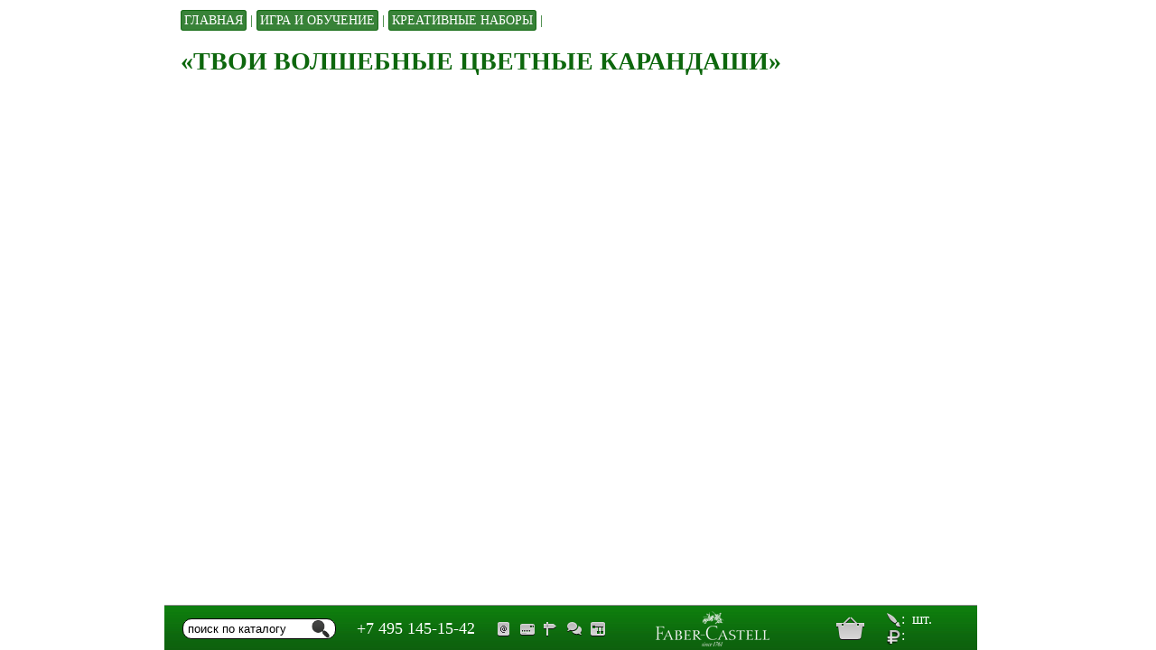

--- FILE ---
content_type: text/html; charset=utf-8
request_url: https://faber-castell.su/catalog/igra-i-obuchenie/kreativnye-nabory/tvoi-volshebnye-cvetnye-karandashi/
body_size: 3140
content:
<html>
	<head>
	<title>«ТВОИ ВОЛШЕБНЫЕ ЦВЕТНЫЕ КАРАНДАШИ» | Faber Castell</title>
	<meta name="description" content="«ТВОИ ВОЛШЕБНЫЕ ЦВЕТНЫЕ КАРАНДАШИ» по низкой цене с доставкой по Москве и России. Купить «ТВОИ ВОЛШЕБНЫЕ ЦВЕТНЫЕ КАРАНДАШИ» в официальном интернет-магазине Faber Castell - цена, полный каталог, фото, отзывы. Время работы с 10.00 до 19.00. Заказ товара на сайте faber-castell.su и по телефону +7 (495) 145-15-42."/>
	<meta http-equiv="Content-Type" content="text/html; charset=utf-8"/>
	<link rel="stylesheet" type="text/css" href="/images/jquery-ui-1.10.4.custom.css"/>
	<link rel="stylesheet" type="text/css" href="/images/faber.css"/>
	<script type="text/javascript" src="/images/jquery.js"></script>
	<script type="text/javascript" src="/images/jquery-ui.js"></script>
	<script type="text/javascript" src="/images/func.js"></script>
	<script type="text/javascript" src="/images/chat.js"></script>
	<script type="text/javascript" src="/images/jquery.maskedinput.js"></script>
	<script type="text/javascript" src="/mobile/jquery-ui-1.10.4.custom.js"></script>
	<link rel="shortcut icon" type="image/x-icon" href="/images/favicon.ico">
	</head>
	<body>
	<!-- Yandex.Metrika counter --> <script type="text/javascript">window.dataLayer = (window.dataLayer || []); (function (d, w, c) { (w[c] = w[c] || []).push(function() { try { w.yaCounter29133875 = new Ya.Metrika({ id:29133875, clickmap:true, trackLinks:true, accurateTrackBounce:true, webvisor:true, ecommerce:"dataLayer" }); } catch(e) { } }); var n = d.getElementsByTagName("script")[0], s = d.createElement("script"), f = function () { n.parentNode.insertBefore(s, n); }; s.type = "text/javascript"; s.async = true; s.src = "https://mc.yandex.ru/metrika/watch.js"; if (w.opera == "[object Opera]") { d.addEventListener("DOMContentLoaded", f, false); } else { f(); } })(document, window, "yandex_metrika_callbacks"); </script> <noscript><div><img src="https://mc.yandex.ru/watch/29133875" style="position:absolute; left:-9999px;" alt="" /></div></noscript> <!-- /Yandex.Metrika counter -->
	<div class="main" align="center">
	<div id="cont"><div class="path"> <a href="/" title="Faber-Castell.su">Главная</a> |  <a href="/catalog/igra-i-obuchenie/" title="Игра и обучение">Игра и обучение</a> |  <a href="/catalog/igra-i-obuchenie/kreativnye-nabory/" title="Креативные наборы">Креативные наборы</a> | <h1>«ТВОИ ВОЛШЕБНЫЕ ЦВЕТНЫЕ КАРАНДАШИ»</h1></div><div class="cat_sel"></div><script language="javascript">
	var sel_arr = new Array();
	$(document).ready(function() {
		var bag_arr = new Array();
		for (var ii in bag_arr) if ($('table.model_list input:checkbox').is('#' + bag_arr[ii])) $('#' + bag_arr[ii]).prop('checked','true');
	});
	$('tr.str,div.img').click(function () {
		var cid = this.id.substr(4,10);
		if (sel_arr[cid] == 1) {
			sel_arr[cid] = 0;
			item(cid,0);
		}
		else {
			sel_arr[cid] = 1;
			item(cid,1);
		}
	});
	$('tr.str,div.img').mouseover(function(){ 
		var cid = this.id.substr(4,10);
		item(cid,1);
	}).mouseout(function(){
		var cid = this.id.substr(4,10); 
		if (sel_arr[cid] != 1) item(cid,0);
	});
	$.get('/bag.php',function(data){ bag_data(data);});
	$('table.model_list input:checkbox').click(function() {
			var mid = this.id;		
			if ($('#' + mid).prop('checked')) {
				$.get('/bag.php?add=' + mid,function(data){ bag_data(data);});
				$("div.a2b").stop();
				var p = $(this).offset();
				if ($(window).width() < 1100 && p.left > 800) p.left = p.left - 160;
				$("div.a2b").css({top: (p.top - 10),left: (p.left + 30)});
				$("div.a2b").fadeIn(function () {
					$("div.a2b").css({opacity: 1});					
					setTimeout('hid_alert();',800);
				});
				goog_report_conversion();
			}
			else $.get('/bag.php?del=' + mid,function(data){ bag_data(data);});
	});
	$('span.head div').click(function() { window.open('/pdf.php?id=' + this.id);});
	$('table.model_list a').click(function() {
		
		var url = $(this).attr("href") + "&cut=1";
		if (url == undefined) return false;
		$.get(url,function(data) {
			show_box(data);
		});
		goog_report_conversion();
		return false;
	});
	function bag_data(str) {
		var stp = str.indexOf('#');
		var vol = str.substr(0,stp);
		var tot = str.substr((stp+1));
		$('#vol').text(vol);
		$('#tot').text(tot);
	}
	</script>
	</div>
	
	</div><div id="chat_cont"></div>
	<div class="a2b">Товар помещён<br>в корзину</div>
	<div class="navigator" align="center">
	<div class="cont">
	<div id="box"></div>
	<div id="scrollUp"><img src="/images/up.png"> вверх</div>
	<div class="search"><input type="text" id="sstr" name="str" value="поиск по каталогу" title="поиск по каталогу" onfocus="javascript: if (this.value == this.title) { this.value = '';}" onblur="javascript: if (this.value == '') { this.value = this.title;}"><img src="/images/search.png" height="20px" onClick="javascript: run_search();" align="absmiddle"></div>
	<div class="telephone">+7 495 145-15-42</div>
	<div class="faq">
		<li><img src="/images/address_w.png" id="mail" title="Обращение в Администрацию магазина"></li>
		<li><img src="/images/credit_card_w.png" id="pay" title="Об оплате"></li>
		<li><img src="/images/milestone_w.png" id="delivery" title="О доставке"></li>
		<li><img src="/images/communication_w.png" id="faq" title="О нас и о работе с нами"></li>
		<li><img src="/images/sitemap.png" id="map" title="карта сайта"></li>
	</div>
	<div class="logo"><img src="/images/logo.png" onClick="javascript: document.location.href='/'" title="На главную страницу faber-castell.su"></div>
	<div class="bag" title="Перейти в корзину"><img src="/images/drawings_w.png" title="Товаров" align="absmiddle">:&nbsp;<span id="vol"></span>&nbsp;шт.<br><img src="/images/ruble_16_w.png" title="Сумма" align="absmiddle">:&nbsp;<span id="tot"></span></div>
	</div></div>
	<script language="javascript">
	$('div.bag').click(function() {
		$.get('/?bag=1&cut=1',function(data){ show_box(data);});
	});
	$('div.faq img').click(function() {
		$.get('/?txt=' + this.id + '&cut=1',function(data){  show_box(data);});
	});
	$('ul.topmenu li').click(function() {
		$.get('/?txt=' + this.id + '&cut=1',function(data){  show_box(data); });
	});
	$('ul.topmenu li a').click(function() {
		$.get('/?txt=' + $(this).parent('li').attr('id') + '&cut=1',function(data){  show_box(data); });
		return false;
	});
	$("div.main").scroll(function() {    
      		if ($(this).scrollTop() > 100) { $("#scrollUp").fadeIn();} else { $("#scrollUp").fadeOut(); }
   	});
	$("#scrollUp").click(function () { $("div.main").animate({ scrollTop: 0 }, 800); return false;});
	$("div.search input[type=text]").keypress(function(e) {
		if (e.keyCode == 13) run_search();
	});
	$.post('/counter.php',{page: window.location.href,from: document.referrer});
	$(document).ready(function() { 
		chat_reqest();
		$('head').append('<link rel=\'stylesheet\' type=\'text/css\' href=\'/images/chat.css\' />');
	});
	</script>
	<script type="text/javascript">
	/* <![CDATA[ */
	goog_snippet_vars = function() { var w = window; w.google_conversion_id = 1017563373; w.google_conversion_label = "xT6ACOqMvHAQ7ZGb5QM"; w.google_remarketing_only = false;}
	goog_report_conversion = function(url) { 
		goog_snippet_vars(); 
		window.google_conversion_format = "3"; 
		var opt = new Object(); 
		opt.onload_callback = function() { if (typeof(url) != 'undefined') { window.location = url;}} 
		var conv_handler = window['google_trackConversion']; 
		if (typeof(conv_handler) == 'function') { conv_handler(opt);} 
	} /* ]]> */
	</script>
	<script type="text/javascript" src="//www.googleadservices.com/pagead/conversion_async.js"></script>
	</body></html>

--- FILE ---
content_type: text/html; charset=UTF-8
request_url: https://faber-castell.su/counter.php
body_size: 134
content:
0.000794

--- FILE ---
content_type: text/css
request_url: https://faber-castell.su/images/faber.css
body_size: 2222
content:
body {
	overflow: hidden;
	font: 14px Times sans-serif;
	padding: 0px;
	margin: 0px;
}
a {
	text-decoration: none;
	color: #6E50CC;
}
a:hover {
	text-decoration: underline;
	color: #6E50CC;
}
div.main {
	position: relative; 
	height: 100%; 
	width: 100%; 
	overflow: auto;
	padding: 0px;
	margin: 0px;
}
#cont {
	display: block;
	width: 900px;
	text-align: left;
	padding-bottom: 60px;
}
div #box {
	display: none;
	position: absolute;
	overflow: auto;
	top: -650px;
	left: 0px;
	width: 898px;
	height: 650px;
	background-color: #FFFFFF;
	border: 1px solid #C0C0C0;
	z-index: 5;
}
div.module {
	position: relative; 
	display: block;
	float: left;
}
div.fin {
	width: 445px;
}
div.wide {
	width: 900px;
}
div.mod_info {
	position: relative; 
	display: block;
	width: 430px;
	float: left;
	margin: 2px;
	padding-right: 5px;
}
span.head {
	display: block;
	position: relative;
	width: 100%;
	border-top: 1px solid #000000;
	border-bottom: 1px solid #000000;
	padding: 3px;
	font-weight: bold;
}
span.head div {
	position: absolute;
	top: -4px;
	right: 2px;
	display: inline-block;
	width: 12px;
	height: 35px;
	cursor: pointer;
	background-image: url('/images/pdf_mark.png');
}
span.head a {
	display: inline-block;
	position: absolute;
	right: 20px;
	top: 3px;
}
div.mod_txt {
	display: inline-block;
	width: 440px;
	float: left;
}
div.clear {
	clear: both;
}
table.model_list {
	width: 440px;
	border: 0px;
	font-size: 12px;
	padding-top: 2px;
}
table.model_list td {
	#padding: 0px;
	margin: 0px;
}
table.model_list tr.header td {
	border-top: 1px solid #000000;
	border-bottom: 1px solid #000000;
	font-weight: bold;
	padding: 2px;
	font-size: 16px;
}
tr.emptycl td {
	font-style: italic;
	color: #ACACAC;
}
div.img {
	position: relative;
	display: block;
	float: left;
	max-width: 600px;
	/*max-height: 250px;*/
	border: 1px solid #FFFFFF;
	margin-left: 10px;
}
div.zoom {
	display: none;
	position: absolute;
	width: 24px;
	height: 24px;
	right: 5px;
	bottom: 20px;
	background-image: url('/images/zoom1.png');
	cursor: pointer;
}
div.img img {
	position: relative;
	/*max-width: 350px;
	max-height: 230px;*/
}
div.navigator {
	position: absolute;
	bottom: 0px;
	left: 50%;
	width: 900px;
	margin-left: -450px;
	height: 50px;
	border: 0px;
}
div.cont {
	position: relative;
	display: inline-block;
	left: -8px;
	width: 900px;
	height: 50px;
	text-align: left;
	background-image: url('/images/bgf.png');
	/*background-color: #153935;*/
}
div.search {
	position: relative;
	width: 183px;
	padding-top: 12px;
	padding-left: 20px;
	float: left;
}
div.search input[type=text] {
	width: 170px;
	height: 23px;
	margin-top: 3px;
	border: 1px solid #000000;
	border-radius: 10px;
	padding-top: 1px;
	padding-left: 5px;
	padding-right: 30px;
}
div.search img {
	position: absolute;
	display: inline-block;
	right: 15px;
	padding: 5px;
	border: 0px;
	cursor: pointer;
}
div.faq {
	width: 150px;
	padding-top: 14px;
	float: left;
}
div.faq li{
	display: inline-block;
	list-style-type: none;
	width: 16px;
	height: 16px;
	padding: 5px;
	float: left;
	cursor: pointer;
}
div.telephone {
	display: inline-block;
	width: 150px;
	height: 16px;
	padding-top: 16px;
	padding-left: 10px;
	color: #FFFFFF;
	float: left;
	font-size: 18px;
}
div.logo {
	position: absolute;
	top: 7px;
	right: 230px;
}
div.logo img{
	cursor: pointer;
}
div.bag {
	width: 100px;
	padding-top: 7px;
	padding-left: 77px;
	float: right;
	cursor: pointer;
	background-image: url('/images/basket32_w.png');
	background-repeat: no-repeat;
	background-position: 14% 80%;
	line-height: 17px;
	color: #FFFFFF;
	font-size: 16px;
}
span.str {
	font-weight: bold;
	color: #FFFFFF;
	background-color: #CC0000;
}
div.cl {
	position: absolute;
	top: 10px;
	right: 10px;
	width: 27px;
	height: 26px;
	padding: 5px;
	background-image: url('/images/cl.png');
	background-repeat: no-repeat !important;
	background-position: 50%;
	cursor: pointer;
	border: 1px solid #388238;
	border-radius: 3px;}
div #bag_cont {
	position: relative;
	display: inline-block;
	width: 100%;
	z-index: 6;
}
table.bag {
	width: 800px;
	border: 0px;
	margin-left: 50px;
}
table.bag td {
	position: relative;
}
table.bag tr.head td {
	border-top: 1px solid #000000;
	border-bottom: 1px solid #000000;
	font-weight: bold;
	padding: 7px;
}
table.bag tr.bott td {
	border-top: 1px solid #000000;
	font-weight: bold;
	padding: 7px;
}
img.plus {
	position: absolute;
	top: 0px;
	right: 0px;
	width: 10px;
	height: 10px;
	cursor: pointer;
}
img.minus {
	position: absolute;
	bottom: 0px;
	right: 0px;
	width: 10px;
	height: 10px;
	cursor: pointer;
}
img.bag_del {
	cursor: pointer;
}
table.contact {
	margin-left: 150px; 
}
table.contact td img {
	height: 26px; 
}
table.contact td input[type=text] {
	height: 26px;
	width: 600px;
}
h3 {
	font-size: 24px;
}
h2 {
	position: relative;	
	display: inline-block;
	width: 100%;
	border-bottom: 1px solid #000000;
	border-top: 1px solid #000000;
	padding-top: 3px;
	padding-bottom: 3px;
	font-size: 16px;
}
h2 a {
	display: inline-block;
	position: absolute;
	top: 3px;
	right: 20px;
	text-decoration: none;
	font-weight: normal;
}
div.part_sel {
	margin-left: 100px;
	width: 700px;
}
div.part_sel li {
	position: relative;
	margin: 10px;
	width: 200px;
	height: 200px;
	float: left;
	text-align: center;
	color: #FFFFFF;
	list-style: none;
	cursor: pointer;
}
div.part_sel li a {
	text-decoration: none;
	color: #FFFFFF;
	display: block;
	margin-top: 177px;
}
div.index_head {
	display: inline-block;
	width: 899px;
	height: 90px;
	text-align: center;
	background-color: #153935;
	padding-top: 10px;
}
div.index_head img {
	width: 250px;
}
div.path {
	display: inline-block;
	padding: 10px;
	text-transform: uppercase;
	color: rgb(13, 103, 13);
	line-height: 26px;
}
div.path a{
	text-decoration: none;
}
div.catinfo {
	width: 890px;
}
.catinfo img {
	cursor: pointer;
}
div.catalog a {
	display: inline-block;
	padding-top: 2px;
	text-transform: lowercase;
	text-decoration: none;
	color: #153935;
	padding-left: 150px;
}
#scrollUp {
	position: absolute;
	width: 33px;
	top: -43px;
	right: 3px;
	cursor: pointer;
	text-align: center;
	display: none;
}
div.a2b {
	position: absolute;
	display: none;
	width: 100px;
	padding: 3px;
	text-align: center;
	background-color: #EFEFEF;
	border: 1px solid #C3C3C3;
	border-radius: 2px;
	z-index: 10;
}
div.bag_vol {
	display: block;
	position: relative;
	height: 20px;
	width: 45px;
}
table.smail {
	padding-left: 100px; 
}
table.smail input {
	width: 300px; 
}
table.smail textarea {
	width: 450px;
	height: 150px;
}
table.smail img {
	vertical-align: top;
}
#cod {
	display: inline-block;
	width: 129px;
	height: 33px;
	font-size: 20px;
	margin-left: 10px;
}
table.smail div {
	display: inline-block;
	width: 220px;
	height: 25px;
	padding: 3px;
	font-size: 20px;
	border: 1px solid #C0C0C0;
	border-radius: 4px;
	background-color: #F0F0F0;
	cursor: pointer;
}
ul.colortable {
	display: block;
	margin: 0px;
	padding: 0px;
}
ul.colortable li {
	display: inline-block;
	margin: 3px;
}
ul.colortable li span {
	display: inline-block;
	float: left;
	height: 50px;
	width: 200px;
}
ul.colortable li span.color {
	display: inline-block;
	width: 50px;
	border: 1px solid grey;
	border-radius: 5px;
}
ul.colortable li span p {
	display: block;
	padding-left: 3px;
	margin: 0px;
}
ul.topmenu {
	display: inline-block;
	width: 900px;
	list-style: none;
	margin: 0px;
	padding: 0px;
	background-color: #153935;
}
ul.topmenu li {
	display: inline-block;
	float: left;
	width: 149px;
	list-style: none;
	margin: 0px;
	padding-top: 3px;
	padding-bottom: 3px;
	text-align: center;
	vertical-align: middle;
	border-right: 1px solid #FFFFFF; 
	border-top: 1px solid #FFFFFF;
	color: #DAA440;
	font-weight: bold;
	cursor: pointer; 
}
ul.topmenu li a {
	text-decoration: none;
	/*color: #DAA440;*/
	color: #F2F2F2;
	font-weight: bold;
	cursor: pointer; 
}
div.path a {
	border: 1px solid rgba(13, 103, 13, 0.82);
	border-radius: 3px;
	padding: 3;
	background-color: rgba(13, 103, 13, 0.82);
	color: #FFFFFF;
	white-space: nowrap;
}
.bart {display: block; position: relative; width: 762px; height: 284px; left: 50%; margin-left: -376px; margin-top: 15px; padding: 0px; border: 0px; clear: both;}
.bart_link {position: relative; display: block; left: 0; width: 160px; margin: 0px; padding: 0px; z-index: 0; float: left;}
.bart_block {position: absolute; left: 160px; display: block; width: 600px; margin: 0px; padding: 0px; }
.bart_block ul {list-style: none; margin: 0px; padding: 0px;}
.bart_block ul li {display: none; margin: 0px; padding: 0px; position: absolute; left: 0px; top: 0px; z-index: 0;}
.bart_block ul li img{border: 0;}
ul.bart_link_ul {list-style: none outer; margin: 0px; padding: 0px;}
ul.bart_link_ul li {display: inline-block; margin: 0px; padding-top: 15px; padding-bottom: 15px; text-align: center; vertical-align: middle; width: 160px; cursor: pointer; background-color: #FFFFFF; color: #000000; font-weight: bold;}
ul.bart_link_ul li.cur_link {background-color: #153935; /*color: #DAA440*/ color: #F2F2F2}
#bart_lnk { display: none; position: absolute; top: 20; right: 20; background-color: #153935; padding: 10; border: 1px solid #DAA440; border-radius: 5; }
#bart_lnk  a { color: #DAA440; font-weight: bold; text-decoration: none;}
.btn { background-color: #388238; color: #FFFFFF; border: 0px; border-radius: 3px; font-weight: bold; padding: 3px 6px; cursor: pointer;}
.card_btn { display: block; width: 180px; height: 40px; font-size: 18px; font-weight: bold; color: #ffffff; background-color: #0d710d; border: 1px solid #eeeeee; border-radius: 3px; cursor: pointer;}
tr.str td {position: relative;}
span.sale_icon { display: block; position: absolute; width: 16px; height: 16px; background-image: url('/images/sale.png'); left: -36px; top: 3px;}


--- FILE ---
content_type: application/javascript
request_url: https://faber-castell.su/images/chat.js
body_size: 580
content:
function chat_reqest() {
	$.post('/chat_msg.php',function (data) {
		if (data != '') {
			var secret = data;
			$.post('/chat_msg.php',{a: 'full', cod: secret},function (data) { 
				if (data != '') {
					$('#chat_cont').html(data);
					chat_size_min();
					$('#chat_cont').draggable({ handle: 'div.chat div.head'});
					chat_update(secret);
					$('#chat_cont').show();
					$('div.history').scrollTop($('div.lineyka').height());
				} 
			});
		}
		else setTimeout('chat_reqest()',5000);
	});
}
function chat_update(secret) { 
	$.post('/chat_msg.php',{a: 'read', cod: secret},function (data) { 
		if (data != '') { 
			$('div.lineyka').append(data);
			if (data.indexOf('div') == 1) {
				$('div.history').scrollTop($('div.lineyka').height());
				if (chat_size() < 50) chat_size_max();
			}
		}
		setTimeout(function () { chat_update(secret);},3000);
	});
}
function chat_set_var(time) {
	$('#chat_time').val(time);
}
function chat_control_var(time,secret) {
	var cur_time = $('#chat_time').val();
	if (cur_time != time) {
		$.post('/chat_msg.php',{a: 'chat_list', cod: secret},function (data) { 
			if (data != '') {
				$('div.lineyka').html(data);
				$('div.history').scrollTop($('div.lineyka').height());
				if (chat_size() < 50) chat_size_max();
			}
			chat_set_var(time);
		});
	}
}
function chat_minimize() {
	if (chat_size() > 50) chat_size_min();
	else chat_size_max();
}
function chat_send(secret) {
	var mess = $('textarea.chat_msg').val();
	if (mess != '') {
		$.post('/chat_msg.php',{a: 'send', cod: secret, txt: mess},function (data) {
			$('div.lineyka').append(data); 
			$('textarea.chat_msg').val('');
			$('textarea.chat_msg').focus();
			$('div.history').scrollTop($('div.lineyka').height());
		});
	}
}
function chat_size() {
	return $('div.chat').height();
}
function chat_size_min() {
	$('div.chat').css('height','22px');
}
function chat_size_max() {
	$('div.chat').css('height','350px');
}

